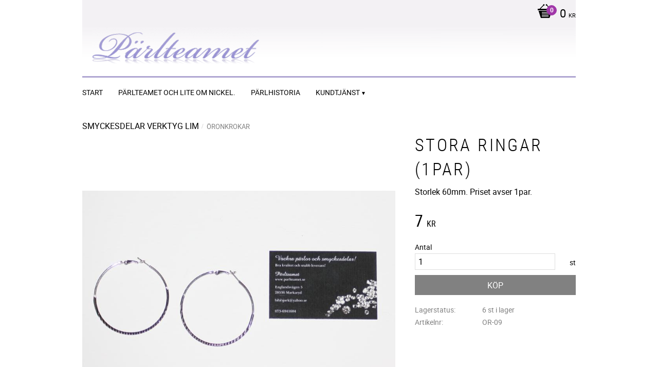

--- FILE ---
content_type: text/html; charset=UTF-8
request_url: https://www.parlteamet.se/product/stora-ringar-1par
body_size: 13373
content:
<!DOCTYPE html>
<html
     id="product-page"    class="no-js customer-accounts-enabled pricelist-1 incl-vat product-page product-1795  has-sidebar category-61 root-category-47 theme-color-scheme-1 theme-background-pattern-0"
    lang="sv"
    dir="ltr"
    data-country="SE"
    data-currency="SEK"
>

    <head>
        <meta charset="UTF-8" />
        <title>Stora ringar (1par)</title>
                    <meta name="description" content="Storlek 60mm. Priset avser 1par." />
                <meta name="viewport" content="width=device-width, initial-scale=1" />
        
                
                                    <link rel="canonical" href="https://www.parlteamet.se/product/stora-ringar-1par" />
        
                        
        
                    <script type="application/ld+json">
                [{"@id":"https:\/\/www.parlteamet.se\/product\/stora-ringar-1par","@context":"http:\/\/schema.org\/","name":"Stora ringar (1par)","description":"Storlek 60mm. Priset avser 1par.","image":["https:\/\/cdn.starwebserver.se\/shops\/parlteamet2\/files\/or-9.jpg"],"@type":"Product","sku":"OR-09","offers":{"@type":"Offer","price":"7","priceCurrency":"SEK","availability":"http:\/\/schema.org\/InStock","url":"https:\/\/www.parlteamet.se\/product\/stora-ringar-1par","itemCondition":"http:\/\/schema.org\/NewCondition"}}]            </script>
        
                        
                <link rel="stylesheet" href="https://cdn.starwebserver.se/61980/css/shop/shop.combined.min.css" />
                                                        
                            <link rel="stylesheet" href="https://cdn.starwebserver.se/61980/themes/milton/css/theme-plugins.combined.min.css" />
                    <link rel="stylesheet" href="https://cdn.starwebserver.se/61980/themes/milton/css/theme.min.css" />
        
                    <link rel="stylesheet" href="https://cdn.starwebserver.se/shops/parlteamet2/themes/milton/css/shop-custom.min.css?_=1691585258" />
        
                <link href="https://fonts.googleapis.com/icon?family=Material+Icons" rel="stylesheet">

                <script>
            var docElement = document.documentElement;
            docElement.className = docElement.className.replace('no-js', 'js');
            eval(decodeURIComponent(Array.prototype.map.call(atob('dmFyIGQ9J3d3dy5wYXJsdGVhbWV0LnNlJzt2YXIgZT0nd3d3LnBhcmx0ZWFtZXQuc2UnO2lmKHdpbmRvdy5sb2NhdGlvbi5ob3N0bmFtZSAhPSBkICYmIHdpbmRvdy5sb2NhdGlvbi5ob3N0bmFtZSAhPSBlKXt3aW5kb3cubG9jYXRpb249J2h0dHA6Ly8nK2Q7fQ=='), function(c) {
                    return '%' + ('00' + c.charCodeAt(0).toString(16)).slice(-2)
                }).join('')));        </script>

                                            <meta property="og:site_name" content="Bibbis pearls  arts" />
                                                <meta property="og:type" content="product" />
                                                <meta property="og:locale" content="sv_SE" />
                                                <meta property="og:title" content="Stora ringar (1par)" />
                                                <meta property="og:url" content="https://www.parlteamet.se/product/stora-ringar-1par" />
                                                <meta property="og:description" content="Storlek 60mm. Priset avser 1par." />
                                                <meta property="og:image" content="https://cdn.starwebserver.se/shops/parlteamet2/files/cache/or-9_grande.jpg?_=1481566943" />
                            <meta name="sws:no-image-url" content="https://cdn.starwebserver.se/img/no-image.png" />

        
        
                  <script>
              (function(i,s,o,g,r,a,m){i['GoogleAnalyticsObject']=r;i[r]=i[r]||function(){
                  (i[r].q=i[r].q||[]).push(arguments)},i[r].l=1*new Date();a=s.createElement(o),
                  m=s.getElementsByTagName(o)[0];a.async=1;a.src=g;m.parentNode.insertBefore(a,m)
              })(window,document,'script','https://www.google-analytics.com/analytics.js','ga');
              ga('create', 'UA-39770798-1',
                                    'auto');
              ga('set', 'anonymizeIp', true);
              ga('send', 'pageview');
          </script>
        
        <script>
            var ecommerceContainerIdToProducts = {};

                      
            
            // use Object.assign to cast empty array to object
            ecommerceContainerIdToProducts = Object.assign({}, []);
                </script>

        
            </head>
    <body>
    
    
        
                                <div id="page-container">

    <header id="site-header">
        <div class="wrapper">
            <div class="content">

                <div class="main-content">
                    <div class="region first-region has-cart-block" data-region="headerTop" >    <div class="block cart-block block-25">
                <div class="cart-wrap empty-cart">

            <a class="header cart-header" href="/checkout" aria-label="Kundvagn">
                <span class="cart-title">Kundvagn</span>
                <span class="cart-item-count quantity">
                    <span class="cart-items-count-label visually-hidden">Antal produkter: </span>
                    <span class="number">0</span>
                    <span class="unit">st</span>
                </span>
                <span class="cart-sum-label">Totalt</span>
                <span class="price zero"><span class="amount">0</span><span class="currency"> kr</span></span>
                <span class="cart-icon" data-item-count="0" aria-hidden="true"></span>
            </a>

            <div class="cart-content">
                <span class="empty-cart-message">Kundvagnen är tom.</span>

                <ul class="items shopping-cart">

                    <li class="cart-subtotal shopping-cart-subtotal">
                        <span class="caption">Totalt</span>
                        <span class="price zero"><span class="amount">0</span><span class="currency"> kr</span></span>
                    </li>
                </ul>
                <p class="footer cart-footer">
                    <a href="#" class="cart-content-close">Stäng</a>
                    <a href="/checkout" class="checkout-link">Till kassan</a>
                </p>

            </div><!-- /.cart-content -->
        </div><!-- /.cart-wrap -->
            </div> <!-- /.cart-block -->
    <script type="text/x-mustache" id="cartTmpl">
        <div class="cart-wrap{{#hasItems}} cart-has-items{{/hasItems}}{{^hasItems}} empty-cart{{/hasItems}}">

            <a class="header cart-header" href="/checkout" aria-label="Kundvagn">
                <span class="cart-title">Kundvagn</span>
                <span class="cart-item-count quantity">
                    <span class="cart-items-count-label visually-hidden">Antal produkter: </span>
                    <span class="number">{{itemCount}}</span>
                    <span class="unit">st</span>
                </span>
                <span class="cart-sum-label">Totalt</span>
                {{{totalPriceSumHtml}}}
                <span class="cart-icon" data-item-count="{{itemCount}}" aria-hidden="true"></span>
            </a>

            <div class="cart-content">
                {{^items}}
                <span class="empty-cart-message">Kundvagnen är tom.</span>
                                    {{#dbCart}}
                    {{^isSaved}}
                    <span class="db-cart-message"><a href="/customer?redirect=%2Fproduct%2Fstora-ringar-1par" rel="nofollow">Logga in</a> för att hämta en sparad kundvagn.</span>
                    {{/isSaved}}
                    {{/dbCart}}
                                {{/items}}
                {{#hasItems}}
                {{#dbCart}}
                {{#isSaved}}
                <span class="db-cart-message">Din kundvagn är sparad.</span>
                {{/isSaved}}
                                    {{^isSaved}}
                    <span class="db-cart-message"><a href="/customer?redirect=%2Fproduct%2Fstora-ringar-1par" rel="nofollow">Logga in</a> för att spara din kundvagn.</span>
                    {{/isSaved}}
                                {{/dbCart}}
                {{/hasItems}}

                <ul class="items shopping-cart">
                    {{#items}}
                    <li class="cart-item shopping-cart-item" data-id-hash="{{idHash}}">
                        {{#productUrl}}<a href="{{productUrl}}">{{/productUrl}}
                            <h3 role="presentation" title="{{fullName}}">{{name}}</h3>
                            <h4 role="presentation">{{#hasVariants}}<span class="variant">{{concatAttributeValues}}</span>{{/hasVariants}}{{#stockStatusText}}<span class="stock-status">{{stockStatusText}}</span>{{/stockStatusText}}{{#displaySku}}<span class="sku" data-title="Artikelnr:">{{sku}}</span>{{/displaySku}}</h4>

                                                        {{#isBundle}}
                            <div class="bundled-product-items">
                                {{#bundledProducts}}
                                <div class="bundled-product-item">
                                    <span class="quantity"><span class="number">{{quantity}}</span><span class="unit"><abbr title="{{unitName}}">{{unitSymbol}}</abbr></span></span>
                                    <span class="title">{{name}}</span>{{#hasVariants}}<span class="variant">{{concatAttributeValues}}</span>{{/hasVariants}}<span class="sku" data-title="Artikelnr:">{{sku}}</span>
                                </div>
                                {{/bundledProducts}}
                            </div>
                            {{/isBundle}}

                            {{#productUrl}}</a>{{/productUrl}}
                        <p class="info cart-item-info">
                            <span class="quantity"><span class="number">{{quantity}}</span><span class="unit"><abbr title="{{unitName}}">{{unitSymbol}}</abbr></span></span>
                            {{{totalPriceHtml}}}
                        </p>
                        <button type="button" title="Ta bort" class="remove-item-action"><span>&times;</span></button>
                    </li>
                    {{/items}}

                    <li class="cart-subtotal shopping-cart-subtotal">
                        <span class="caption">Totalt</span>
                        {{{totalPriceSumHtml}}}
                    </li>
                </ul>
                <p class="footer cart-footer">
                    <a href="#" class="cart-content-close">Stäng</a>
                    <a href="/checkout" class="checkout-link">Till kassan</a>
                </p>

            </div><!-- /.cart-content -->
        </div><!-- /.cart-wrap -->
        </script>
</div>
                    <a href="https://www.parlteamet.se" id="home"><img id="shop-logo" src="https://cdn.starwebserver.se/shops/parlteamet2/files/logo.png?_=1462356608" alt="Bibbis pearls  arts" width="960" height="91" /></a>
                    <div class="region last-region has-menu-block" data-region="header" >
<nav class="block menu-block block-26 custom custom-menu-block" aria-label="Meny">

    
    <ul class="menu menu-level-1" role="menubar">
                                <li class="menu-item menu-item-73 menu-level-1-item "
                            data-id="73"
                            data-level="1"
                            role="none"
                        >
                            <a href="/"  title="START"
                                class="menu-title menu-title-73 menu-level-1-title "
                                data-level="1"
                                role="menuitem"
                                
                            >START</a>
            
            
                        </li>
                        <li class="menu-item menu-item-74 menu-level-1-item "
                            data-id="74"
                            data-level="1"
                            role="none"
                        >
                            <a href="/page/om-foretaget"  title="Pärlteamet och lite om nickel."
                                class="menu-title menu-title-74 menu-level-1-title "
                                data-level="1"
                                role="menuitem"
                                
                            >Pärlteamet och lite om nickel.</a>
            
            
                        </li>
                        <li class="menu-item menu-item-75 menu-level-1-item "
                            data-id="75"
                            data-level="1"
                            role="none"
                        >
                            <a href="/page/parlhistoria"  title="Pärlhistoria"
                                class="menu-title menu-title-75 menu-level-1-title "
                                data-level="1"
                                role="menuitem"
                                
                            >Pärlhistoria</a>
            
            
                        </li>
                        <li class="menu-item menu-item-78 menu-level-1-item has-children menu-item-has-children"
                            data-id="78"
                            data-level="1"
                            role="none"
                        >
                            <a href="/customer-service"  title="Kundtjänst"
                                class="menu-title menu-title-78 menu-level-1-title has-children menu-title-has-children"
                                data-level="1"
                                role="menuitem"
                                aria-haspopup="true" aria-expanded="false"
                            >Kundtjänst</a>
            
                                <span class="toggle-static-child-menu toggle-child-menu" role="button" tabindex="0" aria-label="Visa underkategorier" aria-expanded="false" aria-controls="submenu-78"></span>
            
                                <ul class="menu menu-level-2" data-level="2" role="menu" aria-label="Underkategorier">
                                                <li class="menu-item menu-item-79 menu-level-2-item "
                                                    data-id="79"
                                                    data-level="2"
                                                    role="none"
                                                >
                                                    <a href="/page/oppettider"  title="Öppettider"
                                                        class="menu-title menu-title-79 menu-level-2-title "
                                                        data-level="2"
                                                        role="menuitem"
                                                        
                                                    >Öppettider</a>
                                    
                                    
                                                </li>
                                                <li class="menu-item menu-item-80 menu-level-2-item "
                                                    data-id="80"
                                                    data-level="2"
                                                    role="none"
                                                >
                                                    <a href="/customer"  title="Mina sidor"
                                                        class="menu-title menu-title-80 menu-level-2-title "
                                                        data-level="2"
                                                        role="menuitem"
                                                        
                                                    >Mina sidor</a>
                                    
                                    
                                                </li>
                                                <li class="menu-item menu-item-81 menu-level-2-item "
                                                    data-id="81"
                                                    data-level="2"
                                                    role="none"
                                                >
                                                    <a href="/page/hur-handlar"  title="Hur handlar jag"
                                                        class="menu-title menu-title-81 menu-level-2-title "
                                                        data-level="2"
                                                        role="menuitem"
                                                        
                                                    >Hur handlar jag</a>
                                    
                                    
                                                </li>
                                </ul>
            
                        </li>
            </ul>
</nav>

        <script type="text/x-mustache" id="nodesPartialTmpl">
    {{#nodes}}
        {{^hidden}}
            <li class="menu-item menu-item-{{nodeId}} menu-level-{{nodeLevel}}-item {{cssClasses}}{{#dynamicNode}} dynamic-menu-item{{/dynamicNode}}{{#hasChildren}} menu-item-has-children{{/hasChildren}}"
                data-id="{{nodeId}}"
                data-level="{{nodeLevel}}"
                role="none"
            >
                <a href="{{permalink}}" {{#newWindow}}target="_blank" rel="noopener"{{/newWindow}} title="{{value}}"
                    class="menu-title menu-title-{{nodeId}} menu-level-{{nodeLevel}}-title {{cssClasses}}{{#dynamicNode}} dynamic-menu-title{{/dynamicNode}}{{#hasChildren}} menu-title-has-children{{/hasChildren}}"
                    data-level="{{nodeLevel}}"
                    role="menuitem"
                    {{#hasChildren}}aria-haspopup="true" aria-expanded="false"{{/hasChildren}}
                >{{value}}</a>

                {{#hasChildren}}
                    <span class="{{#dynamicNode}}toggle-dynamic-child-menu{{/dynamicNode}}{{^dynamicNode}}toggle-static-child-menu{{/dynamicNode}} toggle-child-menu" role="button" tabindex="0" aria-label="Visa underkategorier" aria-expanded="false" aria-controls="submenu-{{nodeId}}"></span>

                    <ul class="menu menu-level-{{childNodeLevel}}" data-level="{{childNodeLevel}}" role="menu" aria-label="Underkategorier">
                        {{>nodesPartial}}
                    </ul>
                {{/hasChildren}}

            </li>
        {{/hidden}}
    {{/nodes}}
</script>
    <script type="text/x-mustache" id="menuTreeTmpl">
            {{>nodesPartial}}
        </script>
</div>
                </div>
                <a href="#menu" id="menu"></a>

            </div><!-- .content -->
        </div><!-- .wrapper -->
    </header><!-- #site-header -->

    <div id="content" class="site-content">

        <main id="main-content" >

            <article class="region has-product-block" data-region="0" >
    
    <div aria-live="polite" aria-atomic="true" class="visually-hidden favorite-status-announcer"></div>
    <div id="product-page-main-container" class="block product-block block-14">

        <script type="text/x-mustache" id="categoryBreadcrumbPartialTmpl">
            {{#nodes}}
                {{#isOpen}}
                    {{#openPage}}
                        <a href="{{shopUrl}}" class="breadcrumb"><span>{{name}}</span></a>
                    {{/openPage}}
                    {{^openPage}}
                        <span  class="breadcrumb">{{name}}</span>
                    {{/openPage}}
                    {{>categoryBreadcrumbPartial}}
                {{/isOpen}}
                {{^isOpen}}
                    {{#selected}}
                        {{#openPage}}
                            <a href="{{shopUrl}}" class="breadcrumb current-breadcrumb"><span>{{name}}</span></a>
                        {{/openPage}}
                        {{^openPage}}
                            <span class="breadcrumb">{{name}}</span>
                        {{/openPage}}
                    {{/selected}}
                {{/isOpen}}
            {{/nodes}}
        </script>

        <div class="breadcrumbs">
                                                    <span  class="breadcrumb">SMYCKESDELAR VERKTYG LIM</span>
                                                                    <a href="/category/oronkrokar" class="breadcrumb current-breadcrumb"><span>Öronkrokar</span></a>
                                                                                        </div>

    <script type="text/x-mustache" id="rootCategoriesBreadcrumbTmpl">
            {{#showBreadcrumbs}}
                {{#categories}}
                    {{>categoryBreadcrumbPartial}}
                {{/categories}}
            {{/showBreadcrumbs}}
        </script>

    <header class="product-header">
        <h1 class="product-name">Stora ringar (1par)</h1>
        <div class="short description product-short-description"><p>Storlek 60mm. Priset avser 1par.</p></div>
    </header>

    <div class="dynamic-product-info has-volume-pricing">
                    <div class="product-media stock-status-1"
                data-stock-status-title="6 st i lager"
            >
                <figure>
                    <div class="figure-content">
                            <a class="featured img-wrap product-media-item" href="https://cdn.starwebserver.se/shops/parlteamet2/files/cache/or-9_grande.jpg?_=1481566943" target="_blank" rel="noopener">
                            
                                <img src="https://cdn.starwebserver.se/shops/parlteamet2/files/cache/or-9_medium.jpg?_=1481566943" width="800" height="533" id="media-0" data-large-size="https://cdn.starwebserver.se/shops/parlteamet2/files/cache/or-9_grande.jpg?_=1481566943" data-large-size-width="1500" data-large-size-height="1000" data-cloudzoom="disableZoom: true"  alt="Stora ringar (1par)" />
                                
                            </a>

                    </div>
                </figure>


            </div><!-- /.product-media -->


            <aside class="product-offer buyable" role="region" aria-label="Produkterbjudande">

                    <div class="product-price">
                            <span class="price"><span class="amount">7</span><span class="currency"> kr</span></span>
                            <span class="unit">/ <abbr title="Styck">st</abbr></span>
                    </div>


                
                <form class="add-to-cart-form product-list-container" novalidate data-ga-ecommerce-list-id="pdp">
                                                                                    <input type="hidden" name="sku" value="OR-09" />
                    
                    <div class="add-to-cart-wrap has-unit">
                                <div class="field-wrap number-type quantity-field">
                                    <label for="quantity-field" class="caption"><span>Antal</span></label>
                                    <div class="control">
                                        <input name="quantity" type="number" id="quantity-field" value="1" min="1" max="1000000" step="1" class="number" />
                                                                                                                            <label for="quantity-field" class="unit"><abbr title="Styck">st</abbr></label>
                                                                            </div>
                                </div>

                                <button type="submit" class="product-add-to-cart-action"><span>Köp</span></button>
                                            </div><!-- /.add-to-cart-wrap -->

                    <div class="product-status" hidden aria-hidden="true">
                        <p class="status-message" data-message="Nu finns produkten i &lt;a href=&quot;/checkout&quot;&gt;kundvagnen&lt;/a&gt;."></p>
                        <p class="view-cart">
                            <a class="product-status-checkout-link" href="/checkout">
                                <b>Till kassan</b>
                                <span class="cart-item-count">1</span>
                            </a>
                        </p>
                    </div>


                                                        </form>

                                <dl class="product-details">
                        <dt class="product-stock-status product-stock-status product-stock-status-1">Lagerstatus</dt>
                        <dd class="product-stock-status product-stock-status-1"><span>6 st i lager</span></dd>
                    <dt class="product-sku">Artikelnr</dt><dd class="product-sku">OR-09</dd>
                                        
                                        
                    
                                    </dl><!-- /product-details -->


                                

                                
                
                                                            </aside><!-- /.product-offer -->

            
            
                    </div> <!-- /.dynamic-product-info -->

        <script type="text/x-mustache" id="dynamicProductInfoTmpl">
            <div class="product-media{{^hidePrice}}{{#stockStatusId}} stock-status-{{stockStatusId}}{{/stockStatusId}}{{#savePercentOnDiscountedPrice}} save-percent{{/savePercentOnDiscountedPrice}}{{/hidePrice}}{{#hasLabels}} has-product-label{{/hasLabels}}"{{^hidePrice}}{{#savePercentOnDiscountedPrice}}
                data-save-percent-title="Kampanj!"{{/savePercentOnDiscountedPrice}}{{/hidePrice}}
                {{#stockStatusText}}data-stock-status-title="{{stockStatusText}}"{{/stockStatusText}}
            >
                <figure{{#featuredImage.default}} class="no-image"{{/featuredImage.default}}>
                    {{#campaign}}
                        <div
                            class="campaign-label campaign-label-product-page"
                            style="background-color: #{{campaign.label.color}}; color: {{campaign.label.textColor}}">
                            {{campaign.label.text}}
                        </div>
                    {{/campaign}}
                    <div class="figure-content">
                        {{#featuredImage}}
                            {{#largeUrl}}<a class="featured img-wrap product-media-item" href="{{largeUrl}}" target="_blank" rel="noopener">{{/largeUrl}}
                            {{#featuredImage.default}}<div class="img-wrap">{{/featuredImage.default}}
                                <img src="{{url}}" width="{{width}}" height="{{height}}" id="media-0" {{#largeUrl}}data-large-size="{{largeUrl}}" data-large-size-width="{{largeWidth}}" data-large-size-height="{{largeHeight}}"{{/largeUrl}} {{#disableAutoZoom}}data-cloudzoom="disableZoom: true" {{/disableAutoZoom}} alt="{{alt}}" />
                                {{#featuredImage.default}}</div>{{/featuredImage.default}}
                            {{#largeUrl}}</a>{{/largeUrl}}
                        {{/featuredImage}}

                        {{#secondaryImages}}
                            <a href="{{largeUrl}}" class="img-wrap product-media-item" target="_blank" rel="noopener">
                                <img src="{{url}}" height="{{height}}" width="{{width}}" id="media-{{index}}" data-large-size="{{largeUrl}}" data-large-size-width="{{largeWidth}}" data-large-size-height="{{largeHeight}}" alt="{{alt}}" />
                            </a>
                        {{/secondaryImages}}
                    </div>
                </figure>

                {{^hidePrice}}
                    {{#savePercentOnDiscountedPrice}}
                        <div class="save-percent save-percent-info">
                            <span class="label">Spara</span>
                            <span class="percentage"><span class="value">{{savePercentOnDiscountedPrice}}</span> <span class="unit">%</span></span>
                        </div>
                    {{/savePercentOnDiscountedPrice}}
                {{/hidePrice}}

                {{#labels}}
                    <div class="product-label product-label-{{index}} product-label-id-{{labelId}} {{classes}}"  title="{{name}}" ><span>{{name}}</span></div>
                {{/labels}}
            </div><!-- /.product-media -->


            <aside class="product-offer{{#watchableForCustomer}} watchable{{/watchableForCustomer}}{{#buyable}} buyable{{/buyable}}{{^buyable}}{{^watchableForCustomer}} non-watchable-non-buyable{{/watchableForCustomer}}{{/buyable}}" role="region" aria-label="Produkterbjudande">
                {{#campaign}}
                    <div class="campaign-description-container campaign-label-corner-container">
                        <span
                            class="campaign-label-corner"
                            style="border-top-color: #{{campaign.label.color}};"
                        >
                        </span>
                        <span class="campaign-description-text">
                            {{campaign.description}}
                        </span>
                    </div>
                {{/campaign}}

                                {{^hidePrice}}
                    <div class="product-price">
                                                {{^originalPrice}}
                            {{{sellingPriceHtml}}}
                            <span class="unit">/ <abbr title="Styck">st</abbr></span>
                        {{/originalPrice}}
                        {{#originalPrice}}
                            <div class="selling-price" tabindex="0" role="text">
                                <span class="visually-hidden">Nedsatt pris: </span>
                                {{{sellingPriceHtml}}}
                                <span class="unit">/ <abbr title="Styck">st</abbr></span>
                            </div>
                            <div class="original-price" tabindex="0" role="text">
                                <span class="visually-hidden">Ordinarie pris: </span>
                                {{{originalPriceHtml}}}
                                <span class="unit">/ <abbr title="Styck">st</abbr></span>
                            </div>
                        {{/originalPrice}}
                    </div>
                    {{#historyCheapestPrice}}
                        <div class="price-history">
                            <span class="price-history-text">Lägsta pris senaste 30 dagar:</span>
                            <span class="price-history-value">{{{historyCheapestPrice}}}</span>
                        </div>
                    {{/historyCheapestPrice}}

                                        {{#volumePricing}}
                        {{#hasValidVolumePricesForCustomer}}
                            <div class="volume-pricing has-visible-volume-pricing-content">
                                <div class="volume-pricing-header">
                                    <span class="volume-pricing-header-title">{{{headerTitle}}}</span>
                                    <span class="toggle-volume-pricing-content"></span>
                                </div>
                                <div class="volume-pricing-content">
                                    {{#rows}}
                                        <div class="volume-pricing-row">
                                            <span class="volume">
                                                <span class="amount">{{volumeAmount}}</span>
                                                {{#unit}}<span class="unit"><abbr title="{{name}}">{{symbol}}</abbr></span>{{/unit}}
                                            </span>
                                            {{{volumePriceHtml}}}
                                            {{#unit}}<span class="divider">/</span><span class="unit"><abbr title="{{name}}">{{symbol}}</abbr></span>{{/unit}}
                                            {{#percentAmount}}
                                                <span class="percent">
                                                    <span class="amount">{{percentAmount}}</span><span class="unit">%</span>
                                                </span>
                                            {{/percentAmount}}
                                        </div>
                                    {{/rows}}
                                </div>
                            </div>
                        {{/hasValidVolumePricesForCustomer}}
                    {{/volumePricing}}
                {{/hidePrice}}

                
                <form class="add-to-cart-form product-list-container" novalidate data-ga-ecommerce-list-id="pdp">
                                                                                    <input type="hidden" name="sku" value="{{sku}}" />
                                                                        {{#isBundle}}
                            <div class="bundled-products">
                                {{#bundledProducts}}
                                    <div class="bundled-product" data-bundled-product-id="{{bundledProductId}}">
                                        <div class="bundled-product-image">
                                            {{#image}}
                                                {{#largeUrl}}
                                                    <a class="featured img-wrap product-media-item" href="{{largeUrl}}" target="_blank" rel="noopener">
                                                {{/largeUrl}}
                                                {{#default}}
                                                    <div class="img-wrap">
                                                {{/default}}
                                                <img src="{{url}}" width="{{width}}" height="{{height}}" id="media-bundled-{{bundledProductId}}-0" {{#largeUrl}}data-large-size="{{largeUrl}}" data-large-size-width="{{largeWidth}}" data-large-size-height="{{largeHeight}}"{{/largeUrl}} {{#disableAutoZoom}}data-cloudzoom="disableZoom: true" {{/disableAutoZoom}} alt="{{alt}}" />
                                                {{#default}}
                                                    </div>
                                                {{/default}}
                                                {{#largeUrl}}
                                                    </a>
                                                {{/largeUrl}}
                                            {{/image}}
                                        </div><!-- /.bundled-product-image -->
                                        <div class="bundled-product-options">
                                            <p class="bundled-product-title">
                                                {{^isHidden}}<a href="{{url}}">{{/isHidden}}
                                                    {{#hasVariants}}{{name}}{{/hasVariants}}
                                                    {{^hasVariants}}{{nameWithConcatAttributeValues}}{{/hasVariants}}
                                                {{^isHidden}}</a>{{/isHidden}}
                                            </p>
                                            <div class="bundled-product-fields" {{#hasVariants}}data-current-sku="{{sku}}"{{/hasVariants}}>
                                                {{#hasVariants}}
                                                    <input type="hidden" name="bundledProducts[{{bundledProductId}}][productId]" value="{{bundledProductId}}" />
                                                    {{#attributes}}
                                                        <div class="bundled-product-field field-wrap select-type attributes-{{id}} has-field-content">
                                                            <label for="attributes-{{id}}-select" class="caption"><span>{{name}}</span></label>
                                                            <div class="control">
                                                                <select name="bundledProducts[{{bundledProductId}}][attributes][{{id}}]" id="attributes-{{id}}-select" class="bundled-product-attribute-value-select{{#invalidSelection}} invalid-selection{{/invalidSelection}}" data-attribute-id="{{id}}">
                                                                    {{#values}}
                                                                    <option value="{{id}}"{{#selected}} selected{{/selected}}{{^active}} disabled{{/active}}>{{name}}{{^active}} (Ej tillgänglig){{/active}}</option>
                                                                    {{/values}}
                                                                </select>
                                                                {{#showInvalidSelectionMessage}}
                                                                <label class="error" for="attributes-{{id}}-select">Varianten är inte tillgänglig, prova ett annat alternativ.</label>
                                                                {{/showInvalidSelectionMessage}}
                                                            </div>
                                                        </div>
                                                    {{/attributes}}
                                                {{/hasVariants}}
                                                <div class="bundled-product-field">
                                                    <div class="bundled-product-field-fixed-quantity">{{quantity}} {{unitSymbol}}</div>
                                                </div>

                                                                                            </div><!-- /.bundled-product-fields -->
                                        </div><!-- /.bundled-product-options -->
                                    </div><!-- /.bundled-product -->
                                {{/bundledProducts}}
                            </div><!-- /.bundled-products -->
                        {{/isBundle}}
                    
                    <div class="add-to-cart-wrap has-unit">
                        {{^hidePrice}}
                            {{#buyable}}
                                <div class="field-wrap number-type quantity-field">
                                    <label for="quantity-field" class="caption"><span>Antal</span></label>
                                    <div class="control">
                                        <input name="quantity" type="number" id="quantity-field" value="1" min="1" max="1000000" step="1" class="number" />
                                                                                                                            <label for="quantity-field" class="unit"><abbr title="Styck">st</abbr></label>
                                                                            </div>
                                </div>

                                <button type="submit" class="product-add-to-cart-action"{{#invalidVariant}} disabled{{/invalidVariant}}><span>Köp</span></button>
                            {{/buyable}}
                        {{/hidePrice}}
                        {{#hidePrice}}
                            <p><a class="button" href="/customer?redirect=%2Fproduct%2Fstora-ringar-1par" rel="nofollow"><span>Logga in för priser</span></a></p>
                        {{/hidePrice}}
                                            </div><!-- /.add-to-cart-wrap -->

                    <div class="product-status" hidden aria-hidden="true">
                        <p class="status-message" data-message="Nu finns produkten i &lt;a href=&quot;/checkout&quot;&gt;kundvagnen&lt;/a&gt;."></p>
                        <p class="view-cart">
                            <a class="product-status-checkout-link" href="/checkout">
                                <b>Till kassan</b>
                                <span class="cart-item-count">1</span>
                            </a>
                        </p>
                    </div>

                                        {{#customerCanShop}}
                        {{#watchable}}
                            {{#isWatching}}
                                <button type="button" disabled>Bevakar</button>
                            {{/isWatching}}
                            {{^isWatching}}
                                <button
                                    type="button"
                                    data-variant-id="{{variantId}}"
                                    data-variant-name="{{variantName}}"
                                    data-bundle-watch-config="{{bundleWatchConfig}}"
                                    data-permalink="stora-ringar-1par"
                                    data-name="Stora ringar (1par)"
                                    data-email=""
                                    data-text-signed-up="Bevakad"
                                    class="in-stock-notify"
                                    >Bevaka</button>
                            {{/isWatching}}
                        {{/watchable}}
                    {{/customerCanShop}}

                                                        </form>

                                <dl class="product-details">
                    {{#stockStatusValue}}
                        <dt class="product-stock-status {{stockStatusCssClass}}">{{stockStatusLabel}}</dt>
                        <dd class="{{stockStatusCssClass}}"><span>{{stockStatusValue}}</span></dd>
                    {{/stockStatusValue}}
                    <dt class="product-sku">Artikelnr</dt><dd class="product-sku">{{sku}}</dd>
                    {{#mpn}}
                        <dt class="product-mpn">Tillv. artikelnr</dt><dd class="product-mpn">{{mpn}}</dd>
                    {{/mpn}}
                                        
                                        
                    
                                    </dl><!-- /product-details -->

                {{#hasAdditionalStockLocations}}
                <div class="product-stock-locations-wrap">
                    <h4>Lagerställen</h4>
                    <div class="product-stock-locations">
                        {{#additionalStockLocations}}
                        <div class="product-stock-location{{#stockStatusId}} status-id-{{stockStatusId}}{{/stockStatusId}}{{#stockStatusIdCode}} status-id-code-{{stockStatusIdCode}}{{/stockStatusIdCode}}{{#isEcommerceStockLocation}} ecommerce-stock-location{{/isEcommerceStockLocation}}">
                            <span class="product-stock-location-name">{{stockLocationName}}</span>
                            <span class="product-stock-location-status{{#stockStatusId}} product-stock-location-status-{{stockStatusId}}{{/stockStatusId}}">
                                <span class="product-stock-location-status-text">{{stockStatusText}}</span>
                            </span>
                        </div>
                        {{/additionalStockLocations}}
                    </div>
                    {{#includeStockLocationsExpandButton}}
                        <a href="#" class="expand-product-stock-locations-button">
                          <span class="more">Visa alla lagerställen</span>
                          <span class="less">Visa färre lagerställen</span>
                        </a>
                    {{/includeStockLocationsExpandButton}}
                </div>
                {{/hasAdditionalStockLocations}}

                                

                                
                
                                                            </aside><!-- /.product-offer -->

            
            
            </script>

       
    <div id="in-stock-notify-wrap" class="hide">
        <div class="in-stock-notify-modal">
            <h3 id="modal-title" role="heading" aria-level="2"></h3>
            <p class="in-stock-notify-info">Lägg till en bevakning så meddelar vi dig så snart varan är i lager igen.</p>
            <p class="in-stock-notify-message hide" aria-live="polite" role="status">
                <b>Produkten är nu bevakad</b><br />
                Vi meddelar dig så snart varan är i lager igen.            </p>
            <div class="field-wrap email-type">
                <label for="in-stock-notify-email-field" class="caption"><span>E-postadress</span></label>
                <div class="control">
                    <input
                            type="email"
                            name="email"
                            value=""
                            id="in-stock-notify-email-field"
                            placeholder="E-postadress"
                    >
                </div>
            </div>
            <button type="button" title="Lägg till bevakning" class="add-to-in-stock-notify-button">Lägg till bevakning</button>
                            <p class="user-info-legal-notice">Dina personuppgifter behandlas i enlighet med vår <a href="/page/policy-och-cookies">integritetspolicy</a>.</p>
                    </div>
    </div>

    <section class="product-overview" role="region">

        <header class="product-overview-header">
            <h2 class="product-name">Stora ringar (1par)</h2>
            <div class="short description product-short-description">
                Storlek 60mm. Priset avser 1par.            </div>
        </header>

        <div class="long description product-long-description">
            <p>Stora ringar du kan sätta pärlor i.</p>
<p>Gärna med stora hål.</p>        </div>

                        
                
                
    </section><!-- /.details -->

</article>


        </main><!-- #main-content -->

        
            <div id="content-sidebar" class="sidebar region has-search-block has-category-tree-block has-vat-selector-block" role="complementary" data-region="sidebar" >

                <div class="block search-block block-27">
    <h3>Sök</h3>
    <div class="content">
        <form action="/search" method="get">
            <div class="field-wrap search-type required">
                <label for="search-field-block-27" class="caption"><span>Sök produkter & kategorier</span></label>
                <div class="control">
                    <input type="search" name="q" id="search-field-block-27" class="autocomplete" value="" placeholder="Sök" data-text-header="Produkter" data-text-link="Visa alla" aria-label="Sök produkter &amp; kategorier" />
                </div>
            </div>
            <button type="submit" aria-label="Sök"><span aria-hidden="true">Sök</span></button>
        </form>
    </div>
</div>
<nav class="block category-tree-block block-28 category-menu-block menu-block category" aria-label="Kategoriträd">

            <h2>Produkter</h2>
    
    <ul class="menu menu-level-1 category-menu" role="menubar">
                    <li class="menu-item menu-item-449 menu-level-1-item no-children"
                    data-level="1" role="none"
                >
                    <a href="/category/vintage"
                        data-id="449"
                        data-level="1"
                        class="menu-title menu-title-449 category-node menu-level-1-title no-children open-page"
                        title="VINTAGE välvårdade lite äldre smycken!"
                        role="menuitem"
                        
                    >VINTAGE välvårdade lite äldre smycken!</a>
        
                    
        
                    
                </li>
                <li class="menu-item menu-item-455 menu-level-1-item has-children menu-item-has-children"
                    data-level="1" role="none"
                >
                    <a href="/category/julklappar"
                        data-id="455"
                        data-level="1"
                        class="menu-title menu-title-455 category-node menu-level-1-title has-children menu-title-has-children open-page"
                        title="SMYCKEN MED DESIGN AV PÄRLTEAMET!"
                        role="menuitem"
                        aria-haspopup="true" aria-expanded="false"
                    >SMYCKEN MED DESIGN AV PÄRLTEAMET!</a>
        
                    <span class="toggle-static-child-menu toggle-child-menu" role="button" tabindex="0" aria-label="Visa underkategorier"></span>
        
                    <span class="toggle-static-child-menu toggle-child-menu" role="button" tabindex="0" aria-label="Visa underkategorier" aria-expanded="false"></span>
                </li>
                <li class="menu-item menu-item-464 menu-level-1-item no-children"
                    data-level="1" role="none"
                >
                    <a href="/category/aterbruk"
                        data-id="464"
                        data-level="1"
                        class="menu-title menu-title-464 category-node menu-level-1-title no-children open-page"
                        title="ÅTERBRUK MED DESIGN AV PÄRLTEAMET!"
                        role="menuitem"
                        
                    >ÅTERBRUK MED DESIGN AV PÄRLTEAMET!</a>
        
                    
        
                    
                </li>
                <li class="menu-item menu-item-414 menu-level-1-item no-children"
                    data-level="1" role="none"
                >
                    <a href="/category/acryl"
                        data-id="414"
                        data-level="1"
                        class="menu-title menu-title-414 category-node menu-level-1-title no-children open-page"
                        title="ACRYL"
                        role="menuitem"
                        
                    >ACRYL</a>
        
                    
        
                    
                </li>
                <li class="menu-item menu-item-276 menu-level-1-item no-children"
                    data-level="1" role="none"
                >
                    <a href="/category/aluminium"
                        data-id="276"
                        data-level="1"
                        class="menu-title menu-title-276 category-node menu-level-1-title no-children open-page"
                        title="ALUMINIUM"
                        role="menuitem"
                        
                    >ALUMINIUM</a>
        
                    
        
                    
                </li>
                <li class="menu-item menu-item-458 menu-level-1-item no-children"
                    data-level="1" role="none"
                >
                    <a href="/category/armband-4"
                        data-id="458"
                        data-level="1"
                        class="menu-title menu-title-458 category-node menu-level-1-title no-children open-page"
                        title="ARMBAND"
                        role="menuitem"
                        
                    >ARMBAND</a>
        
                    
        
                    
                </li>
                <li class="menu-item menu-item-348 menu-level-1-item has-children menu-item-has-children"
                    data-level="1" role="none"
                >
                    <a href="/category/armband"
                        data-id="348"
                        data-level="1"
                        class="menu-title menu-title-348 category-node menu-level-1-title has-children menu-title-has-children open-page"
                        title="BAND och VAJER"
                        role="menuitem"
                        aria-haspopup="true" aria-expanded="false"
                    >BAND och VAJER</a>
        
                    <span class="toggle-static-child-menu toggle-child-menu" role="button" tabindex="0" aria-label="Visa underkategorier"></span>
        
                    <span class="toggle-static-child-menu toggle-child-menu" role="button" tabindex="0" aria-label="Visa underkategorier" aria-expanded="false"></span>
                </li>
                <li class="menu-item menu-item-259 menu-level-1-item no-children"
                    data-level="1" role="none"
                >
                    <a href="/category/barnparlor"
                        data-id="259"
                        data-level="1"
                        class="menu-title menu-title-259 category-node menu-level-1-title no-children open-page"
                        title="BARNPÄRLOR"
                        role="menuitem"
                        
                    >BARNPÄRLOR</a>
        
                    
        
                    
                </li>
                <li class="menu-item menu-item-463 menu-level-1-item no-children"
                    data-level="1" role="none"
                >
                    <a href="/category/smycken-som-passar-barn"
                        data-id="463"
                        data-level="1"
                        class="menu-title menu-title-463 category-node menu-level-1-title no-children open-page"
                        title="SMYCKEN SOM PASSAR BARN"
                        role="menuitem"
                        
                    >SMYCKEN SOM PASSAR BARN</a>
        
                    
        
                    
                </li>
                <li class="menu-item menu-item-73 menu-level-1-item no-children"
                    data-level="1" role="none"
                >
                    <a href="/category/berlocker"
                        data-id="73"
                        data-level="1"
                        class="menu-title menu-title-73 category-node menu-level-1-title no-children open-page"
                        title="BERLOCKER"
                        role="menuitem"
                        
                    >BERLOCKER</a>
        
                    
        
                    
                </li>
                <li class="menu-item menu-item-427 menu-level-1-item no-children"
                    data-level="1" role="none"
                >
                    <a href="/category/boxlas"
                        data-id="427"
                        data-level="1"
                        class="menu-title menu-title-427 category-node menu-level-1-title no-children open-page"
                        title="BOXLÅS"
                        role="menuitem"
                        
                    >BOXLÅS</a>
        
                    
        
                    
                </li>
                <li class="menu-item menu-item-148 menu-level-1-item no-children"
                    data-level="1" role="none"
                >
                    <a href="/category/budskapsringar-och-tags"
                        data-id="148"
                        data-level="1"
                        class="menu-title menu-title-148 category-node menu-level-1-title no-children open-page"
                        title="BUDSKAPSRINGAR OCH TAGS"
                        role="menuitem"
                        
                    >BUDSKAPSRINGAR OCH TAGS</a>
        
                    
        
                    
                </li>
                <li class="menu-item menu-item-366 menu-level-1-item no-children"
                    data-level="1" role="none"
                >
                    <a href="/category/bokstavsparlor"
                        data-id="366"
                        data-level="1"
                        class="menu-title menu-title-366 category-node menu-level-1-title no-children open-page"
                        title="BOKSTAVSPÄRLOR"
                        role="menuitem"
                        
                    >BOKSTAVSPÄRLOR</a>
        
                    
        
                    
                </li>
                <li class="menu-item menu-item-208 menu-level-1-item no-children"
                    data-level="1" role="none"
                >
                    <a href="/category/bronsfargat"
                        data-id="208"
                        data-level="1"
                        class="menu-title menu-title-208 category-node menu-level-1-title no-children open-page"
                        title="BRONSFÄRGAT"
                        role="menuitem"
                        
                    >BRONSFÄRGAT</a>
        
                    
        
                    
                </li>
                <li class="menu-item menu-item-456 menu-level-1-item no-children"
                    data-level="1" role="none"
                >
                    <a href="/category/barnsten"
                        data-id="456"
                        data-level="1"
                        class="menu-title menu-title-456 category-node menu-level-1-title no-children open-page"
                        title="BÄRNSTEN"
                        role="menuitem"
                        
                    >BÄRNSTEN</a>
        
                    
        
                    
                </li>
                <li class="menu-item menu-item-416 menu-level-1-item no-children"
                    data-level="1" role="none"
                >
                    <a href="/category/cabochoner"
                        data-id="416"
                        data-level="1"
                        class="menu-title menu-title-416 category-node menu-level-1-title no-children open-page"
                        title="CABOCHONER"
                        role="menuitem"
                        
                    >CABOCHONER</a>
        
                    
        
                    
                </li>
                <li class="menu-item menu-item-274 menu-level-1-item no-children"
                    data-level="1" role="none"
                >
                    <a href="/category/cloisonne"
                        data-id="274"
                        data-level="1"
                        class="menu-title menu-title-274 category-node menu-level-1-title no-children open-page"
                        title="CLOISONNE"
                        role="menuitem"
                        
                    >CLOISONNE</a>
        
                    
        
                    
                </li>
                <li class="menu-item menu-item-28 menu-level-1-item no-children"
                    data-level="1" role="none"
                >
                    <a href="/category/ccb"
                        data-id="28"
                        data-level="1"
                        class="menu-title menu-title-28 category-node menu-level-1-title no-children open-page"
                        title="CCB"
                        role="menuitem"
                        
                    >CCB</a>
        
                    
        
                    
                </li>
                <li class="menu-item menu-item-246 menu-level-1-item no-children"
                    data-level="1" role="none"
                >
                    <a href="/category/doskallar"
                        data-id="246"
                        data-level="1"
                        class="menu-title menu-title-246 category-node menu-level-1-title no-children open-page"
                        title="DÖSKALLAR"
                        role="menuitem"
                        
                    >DÖSKALLAR</a>
        
                    
        
                    
                </li>
                <li class="menu-item menu-item-339 menu-level-1-item no-children"
                    data-level="1" role="none"
                >
                    <a href="/category/emalj"
                        data-id="339"
                        data-level="1"
                        class="menu-title menu-title-339 category-node menu-level-1-title no-children open-page"
                        title="EMALJ"
                        role="menuitem"
                        
                    >EMALJ</a>
        
                    
        
                    
                </li>
                <li class="menu-item menu-item-269 menu-level-1-item no-children"
                    data-level="1" role="none"
                >
                    <a href="/category/earcuff"
                        data-id="269"
                        data-level="1"
                        class="menu-title menu-title-269 category-node menu-level-1-title no-children open-page"
                        title="EARCUFF"
                        role="menuitem"
                        
                    >EARCUFF</a>
        
                    
        
                    
                </li>
                <li class="menu-item menu-item-198 menu-level-1-item no-children"
                    data-level="1" role="none"
                >
                    <a href="/category/fimo-parlor"
                        data-id="198"
                        data-level="1"
                        class="menu-title menu-title-198 category-node menu-level-1-title no-children open-page"
                        title="FIMO PÄRLOR"
                        role="menuitem"
                        
                    >FIMO PÄRLOR</a>
        
                    
        
                    
                </li>
                <li class="menu-item menu-item-424 menu-level-1-item no-children"
                    data-level="1" role="none"
                >
                    <a href="/category/fjadrar-2"
                        data-id="424"
                        data-level="1"
                        class="menu-title menu-title-424 category-node menu-level-1-title no-children open-page"
                        title="FJÄDRAR"
                        role="menuitem"
                        
                    >FJÄDRAR</a>
        
                    
        
                    
                </li>
                <li class="menu-item menu-item-40 menu-level-1-item has-children menu-item-has-children menu-item-has-title-without-link"
                    data-level="1" role="none"
                >
                    <a 
                        data-id="40"
                        data-level="1"
                        class="menu-title menu-title-40 category-node menu-level-1-title has-children menu-title-has-children load-tree"
                        title="GLASPÄRLOR"
                        role="menuitem"
                        aria-haspopup="true" aria-expanded="false"
                    >GLASPÄRLOR</a>
        
                    <span class="toggle-static-child-menu toggle-child-menu" role="button" tabindex="0" aria-label="Visa underkategorier"></span>
        
                    <span class="toggle-static-child-menu toggle-child-menu" role="button" tabindex="0" aria-label="Visa underkategorier" aria-expanded="false"></span>
                </li>
                <li class="menu-item menu-item-391 menu-level-1-item no-children"
                    data-level="1" role="none"
                >
                    <a href="/category/guldfargat"
                        data-id="391"
                        data-level="1"
                        class="menu-title menu-title-391 category-node menu-level-1-title no-children open-page"
                        title="GULDFÄRGAT"
                        role="menuitem"
                        
                    >GULDFÄRGAT</a>
        
                    
        
                    
                </li>
                <li class="menu-item menu-item-383 menu-level-1-item no-children"
                    data-level="1" role="none"
                >
                    <a href="/category/halsband"
                        data-id="383"
                        data-level="1"
                        class="menu-title menu-title-383 category-node menu-level-1-title no-children open-page"
                        title="HALSBAND"
                        role="menuitem"
                        
                    >HALSBAND</a>
        
                    
        
                    
                </li>
                <li class="menu-item menu-item-447 menu-level-1-item no-children"
                    data-level="1" role="none"
                >
                    <a href="/category/hematit-2"
                        data-id="447"
                        data-level="1"
                        class="menu-title menu-title-447 category-node menu-level-1-title no-children open-page"
                        title="HEMATIT"
                        role="menuitem"
                        
                    >HEMATIT</a>
        
                    
        
                    
                </li>
                <li class="menu-item menu-item-445 menu-level-1-item no-children"
                    data-level="1" role="none"
                >
                    <a href="/category/herrsmycken"
                        data-id="445"
                        data-level="1"
                        class="menu-title menu-title-445 category-node menu-level-1-title no-children open-page"
                        title="HERRSMYCKEN"
                        role="menuitem"
                        
                    >HERRSMYCKEN</a>
        
                    
        
                    
                </li>
                <li class="menu-item menu-item-406 menu-level-1-item no-children"
                    data-level="1" role="none"
                >
                    <a href="/category/hjartan-3"
                        data-id="406"
                        data-level="1"
                        class="menu-title menu-title-406 category-node menu-level-1-title no-children open-page"
                        title="HJÄRTAN"
                        role="menuitem"
                        
                    >HJÄRTAN</a>
        
                    
        
                    
                </li>
                <li class="menu-item menu-item-23 menu-level-1-item no-children"
                    data-level="1" role="none"
                >
                    <a href="/category/kedjor"
                        data-id="23"
                        data-level="1"
                        class="menu-title menu-title-23 category-node menu-level-1-title no-children open-page"
                        title="KEDJOR"
                        role="menuitem"
                        
                    >KEDJOR</a>
        
                    
        
                    
                </li>
                <li class="menu-item menu-item-207 menu-level-1-item no-children"
                    data-level="1" role="none"
                >
                    <a href="/category/keramik"
                        data-id="207"
                        data-level="1"
                        class="menu-title menu-title-207 category-node menu-level-1-title no-children open-page"
                        title="KERAMIK"
                        role="menuitem"
                        
                    >KERAMIK</a>
        
                    
        
                    
                </li>
                <li class="menu-item menu-item-316 menu-level-1-item no-children"
                    data-level="1" role="none"
                >
                    <a href="/category/knappar"
                        data-id="316"
                        data-level="1"
                        class="menu-title menu-title-316 category-node menu-level-1-title no-children open-page"
                        title="KNAPPAR"
                        role="menuitem"
                        
                    >KNAPPAR</a>
        
                    
        
                    
                </li>
                <li class="menu-item menu-item-291 menu-level-1-item no-children"
                    data-level="1" role="none"
                >
                    <a href="/category/lyx"
                        data-id="291"
                        data-level="1"
                        class="menu-title menu-title-291 category-node menu-level-1-title no-children open-page"
                        title="LYX"
                        role="menuitem"
                        
                    >LYX</a>
        
                    
        
                    
                </li>
                <li class="menu-item menu-item-177 menu-level-1-item no-children"
                    data-level="1" role="none"
                >
                    <a href="/category/kors"
                        data-id="177"
                        data-level="1"
                        class="menu-title menu-title-177 category-node menu-level-1-title no-children open-page"
                        title="KORS"
                        role="menuitem"
                        
                    >KORS</a>
        
                    
        
                    
                </li>
                <li class="menu-item menu-item-311 menu-level-1-item no-children"
                    data-level="1" role="none"
                >
                    <a href="/category/kristallhalsband"
                        data-id="311"
                        data-level="1"
                        class="menu-title menu-title-311 category-node menu-level-1-title no-children open-page"
                        title="KRISTALLHALSBAND"
                        role="menuitem"
                        
                    >KRISTALLHALSBAND</a>
        
                    
        
                    
                </li>
                <li class="menu-item menu-item-459 menu-level-1-item no-children"
                    data-level="1" role="none"
                >
                    <a href="/category/kumihimo"
                        data-id="459"
                        data-level="1"
                        class="menu-title menu-title-459 category-node menu-level-1-title no-children open-page"
                        title="KUMIHIMO"
                        role="menuitem"
                        
                    >KUMIHIMO</a>
        
                    
        
                    
                </li>
                <li class="menu-item menu-item-413 menu-level-1-item no-children"
                    data-level="1" role="none"
                >
                    <a href="/category/langa-kedjor"
                        data-id="413"
                        data-level="1"
                        class="menu-title menu-title-413 category-node menu-level-1-title no-children open-page"
                        title="LÅNGA KEDJOR"
                        role="menuitem"
                        
                    >LÅNGA KEDJOR</a>
        
                    
        
                    
                </li>
                <li class="menu-item menu-item-36 menu-level-1-item has-children menu-item-has-children menu-item-has-title-without-link"
                    data-level="1" role="none"
                >
                    <a 
                        data-id="36"
                        data-level="1"
                        class="menu-title menu-title-36 category-node menu-level-1-title has-children menu-title-has-children load-tree"
                        title="LÅS"
                        role="menuitem"
                        aria-haspopup="true" aria-expanded="false"
                    >LÅS</a>
        
                    <span class="toggle-static-child-menu toggle-child-menu" role="button" tabindex="0" aria-label="Visa underkategorier"></span>
        
                    <span class="toggle-static-child-menu toggle-child-menu" role="button" tabindex="0" aria-label="Visa underkategorier" aria-expanded="false"></span>
                </li>
                <li class="menu-item menu-item-385 menu-level-1-item no-children"
                    data-level="1" role="none"
                >
                    <a href="/category/meshnat-sleeve"
                        data-id="385"
                        data-level="1"
                        class="menu-title menu-title-385 category-node menu-level-1-title no-children open-page"
                        title="MESHNÄT (sleeve)"
                        role="menuitem"
                        
                    >MESHNÄT (sleeve)</a>
        
                    
        
                    
                </li>
                <li class="menu-item menu-item-63 menu-level-1-item no-children"
                    data-level="1" role="none"
                >
                    <a href="/category/metallhangen"
                        data-id="63"
                        data-level="1"
                        class="menu-title menu-title-63 category-node menu-level-1-title no-children open-page"
                        title="METALLHÄNGEN"
                        role="menuitem"
                        
                    >METALLHÄNGEN</a>
        
                    
        
                    
                </li>
                <li class="menu-item menu-item-442 menu-level-1-item no-children"
                    data-level="1" role="none"
                >
                    <a href="/category/nitar"
                        data-id="442"
                        data-level="1"
                        class="menu-title menu-title-442 category-node menu-level-1-title no-children open-page"
                        title="NITAR"
                        role="menuitem"
                        
                    >NITAR</a>
        
                    
        
                    
                </li>
                <li class="menu-item menu-item-155 menu-level-1-item no-children"
                    data-level="1" role="none"
                >
                    <a href="/category/presentkort"
                        data-id="155"
                        data-level="1"
                        class="menu-title menu-title-155 category-node menu-level-1-title no-children open-page"
                        title="PRESENTKORT"
                        role="menuitem"
                        
                    >PRESENTKORT</a>
        
                    
        
                    
                </li>
                <li class="menu-item menu-item-170 menu-level-1-item no-children"
                    data-level="1" role="none"
                >
                    <a href="/category/presentaskar"
                        data-id="170"
                        data-level="1"
                        class="menu-title menu-title-170 category-node menu-level-1-title no-children open-page"
                        title="PRESENTPÅSAR"
                        role="menuitem"
                        
                    >PRESENTPÅSAR</a>
        
                    
        
                    
                </li>
                <li class="menu-item menu-item-29 menu-level-1-item no-children"
                    data-level="1" role="none"
                >
                    <a href="/category/pasar-organza"
                        data-id="29"
                        data-level="1"
                        class="menu-title menu-title-29 category-node menu-level-1-title no-children open-page"
                        title="PÅSAR ORGANZA"
                        role="menuitem"
                        
                    >PÅSAR ORGANZA</a>
        
                    
        
                    
                </li>
                <li class="menu-item menu-item-441 menu-level-1-item no-children"
                    data-level="1" role="none"
                >
                    <a href="/category/prismor"
                        data-id="441"
                        data-level="1"
                        class="menu-title menu-title-441 category-node menu-level-1-title no-children open-page"
                        title="PRISMOR"
                        role="menuitem"
                        
                    >PRISMOR</a>
        
                    
        
                    
                </li>
                <li class="menu-item menu-item-164 menu-level-1-item no-children"
                    data-level="1" role="none"
                >
                    <a href="/category/parlforvaring"
                        data-id="164"
                        data-level="1"
                        class="menu-title menu-title-164 category-node menu-level-1-title no-children open-page"
                        title="PÄRLFÖRVARING"
                        role="menuitem"
                        
                    >PÄRLFÖRVARING</a>
        
                    
        
                    
                </li>
                <li class="menu-item menu-item-309 menu-level-1-item no-children"
                    data-level="1" role="none"
                >
                    <a href="/category/parlmixar"
                        data-id="309"
                        data-level="1"
                        class="menu-title menu-title-309 category-node menu-level-1-title no-children open-page"
                        title="PÄRLMIXAR"
                        role="menuitem"
                        
                    >PÄRLMIXAR</a>
        
                    
        
                    
                </li>
                <li class="menu-item menu-item-241 menu-level-1-item no-children"
                    data-level="1" role="none"
                >
                    <a href="/category/parlor-med-stora-hal"
                        data-id="241"
                        data-level="1"
                        class="menu-title menu-title-241 category-node menu-level-1-title no-children open-page"
                        title="PÄRLOR MED STORA HÅL"
                        role="menuitem"
                        
                    >PÄRLOR MED STORA HÅL</a>
        
                    
        
                    
                </li>
                <li class="menu-item menu-item-196 menu-level-1-item no-children"
                    data-level="1" role="none"
                >
                    <a href="/category/ringar"
                        data-id="196"
                        data-level="1"
                        class="menu-title menu-title-196 category-node menu-level-1-title no-children open-page"
                        title="RINGAR"
                        role="menuitem"
                        
                    >RINGAR</a>
        
                    
        
                    
                </li>
                <li class="menu-item menu-item-365 menu-level-1-item no-children"
                    data-level="1" role="none"
                >
                    <a href="/category/ringar-med-stenar"
                        data-id="365"
                        data-level="1"
                        class="menu-title menu-title-365 category-node menu-level-1-title no-children open-page"
                        title="RINGAR MED STENAR"
                        role="menuitem"
                        
                    >RINGAR MED STENAR</a>
        
                    
        
                    
                </li>
                <li class="menu-item menu-item-277 menu-level-1-item no-children"
                    data-level="1" role="none"
                >
                    <a href="/category/roccaile-parlor"
                        data-id="277"
                        data-level="1"
                        class="menu-title menu-title-277 category-node menu-level-1-title no-children open-page"
                        title="ROCCAILE PÄRLOR"
                        role="menuitem"
                        
                    >ROCCAILE PÄRLOR</a>
        
                    
        
                    
                </li>
                <li class="menu-item menu-item-240 menu-level-1-item no-children"
                    data-level="1" role="none"
                >
                    <a href="/category/resin-parlor-till-shamballa-armband"
                        data-id="240"
                        data-level="1"
                        class="menu-title menu-title-240 category-node menu-level-1-title no-children open-page"
                        title="RESIN PÄRLOR TILL SHAMBALLA ARMBAND"
                        role="menuitem"
                        
                    >RESIN PÄRLOR TILL SHAMBALLA ARMBAND</a>
        
                    
        
                    
                </li>
                <li class="menu-item menu-item-340 menu-level-1-item no-children"
                    data-level="1" role="none"
                >
                    <a href="/category/rostfritt"
                        data-id="340"
                        data-level="1"
                        class="menu-title menu-title-340 category-node menu-level-1-title no-children open-page"
                        title="ROSTFRITT"
                        role="menuitem"
                        
                    >ROSTFRITT</a>
        
                    
        
                    
                </li>
                <li class="menu-item menu-item-370 menu-level-1-item no-children"
                    data-level="1" role="none"
                >
                    <a href="/category/silver"
                        data-id="370"
                        data-level="1"
                        class="menu-title menu-title-370 category-node menu-level-1-title no-children open-page"
                        title="SILVER"
                        role="menuitem"
                        
                    >SILVER</a>
        
                    
        
                    
                </li>
                <li class="menu-item menu-item-47 menu-level-1-item has-children menu-item-has-children menu-item-has-title-without-link"
                    data-level="1" role="none"
                >
                    <a 
                        data-id="47"
                        data-level="1"
                        class="menu-title menu-title-47 category-node menu-level-1-title has-children menu-title-has-children load-tree"
                        title="SMYCKESDELAR VERKTYG LIM"
                        role="menuitem"
                        aria-haspopup="true" aria-expanded="false"
                    >SMYCKESDELAR VERKTYG LIM</a>
        
                    <span class="toggle-static-child-menu toggle-child-menu" role="button" tabindex="0" aria-label="Visa underkategorier"></span>
        
                    <span class="toggle-static-child-menu toggle-child-menu" role="button" tabindex="0" aria-label="Visa underkategorier" aria-expanded="false"></span>
                </li>
                <li class="menu-item menu-item-350 menu-level-1-item no-children"
                    data-level="1" role="none"
                >
                    <a href="/category/smyckesset"
                        data-id="350"
                        data-level="1"
                        class="menu-title menu-title-350 category-node menu-level-1-title no-children open-page"
                        title="SMYCKESSET"
                        role="menuitem"
                        
                    >SMYCKESSET</a>
        
                    
        
                    
                </li>
                <li class="menu-item menu-item-257 menu-level-1-item no-children"
                    data-level="1" role="none"
                >
                    <a href="/category/snackskalsparlor"
                        data-id="257"
                        data-level="1"
                        class="menu-title menu-title-257 category-node menu-level-1-title no-children open-page"
                        title="SNÄCKSKALSPÄRLOR"
                        role="menuitem"
                        
                    >SNÄCKSKALSPÄRLOR</a>
        
                    
        
                    
                </li>
                <li class="menu-item menu-item-306 menu-level-1-item no-children"
                    data-level="1" role="none"
                >
                    <a href="/category/startpaket"
                        data-id="306"
                        data-level="1"
                        class="menu-title menu-title-306 category-node menu-level-1-title no-children open-page"
                        title="STARTPAKET"
                        role="menuitem"
                        
                    >STARTPAKET</a>
        
                    
        
                    
                </li>
                <li class="menu-item menu-item-415 menu-level-1-item no-children"
                    data-level="1" role="none"
                >
                    <a href="/category/solfangare-suncathers"
                        data-id="415"
                        data-level="1"
                        class="menu-title menu-title-415 category-node menu-level-1-title no-children open-page"
                        title="SOLFÅNGARE (Suncathers)"
                        role="menuitem"
                        
                    >SOLFÅNGARE (Suncathers)</a>
        
                    
        
                    
                </li>
                <li class="menu-item menu-item-136 menu-level-1-item no-children"
                    data-level="1" role="none"
                >
                    <a href="/category/stenparlor"
                        data-id="136"
                        data-level="1"
                        class="menu-title menu-title-136 category-node menu-level-1-title no-children open-page"
                        title="STENPÄRLOR"
                        role="menuitem"
                        
                    >STENPÄRLOR</a>
        
                    
        
                    
                </li>
                <li class="menu-item menu-item-163 menu-level-1-item no-children"
                    data-level="1" role="none"
                >
                    <a href="/category/strass"
                        data-id="163"
                        data-level="1"
                        class="menu-title menu-title-163 category-node menu-level-1-title no-children open-page"
                        title="STRASS"
                        role="menuitem"
                        
                    >STRASS</a>
        
                    
        
                    
                </li>
                <li class="menu-item menu-item-377 menu-level-1-item no-children"
                    data-level="1" role="none"
                >
                    <a href="/category/sy"
                        data-id="377"
                        data-level="1"
                        class="menu-title menu-title-377 category-node menu-level-1-title no-children open-page"
                        title="SY"
                        role="menuitem"
                        
                    >SY</a>
        
                    
        
                    
                </li>
                <li class="menu-item menu-item-48 menu-level-1-item has-children menu-item-has-children"
                    data-level="1" role="none"
                >
                    <a href="/category/tibetan-silver"
                        data-id="48"
                        data-level="1"
                        class="menu-title menu-title-48 category-node menu-level-1-title has-children menu-title-has-children open-page"
                        title="TIBETAN SILVER"
                        role="menuitem"
                        aria-haspopup="true" aria-expanded="false"
                    >TIBETAN SILVER</a>
        
                    <span class="toggle-static-child-menu toggle-child-menu" role="button" tabindex="0" aria-label="Visa underkategorier"></span>
        
                    <span class="toggle-static-child-menu toggle-child-menu" role="button" tabindex="0" aria-label="Visa underkategorier" aria-expanded="false"></span>
                </li>
                <li class="menu-item menu-item-254 menu-level-1-item no-children"
                    data-level="1" role="none"
                >
                    <a href="/category/sotvattensparlor"
                        data-id="254"
                        data-level="1"
                        class="menu-title menu-title-254 category-node menu-level-1-title no-children open-page"
                        title="SÖTVATTENSPÄRLOR"
                        role="menuitem"
                        
                    >SÖTVATTENSPÄRLOR</a>
        
                    
        
                    
                </li>
                <li class="menu-item menu-item-293 menu-level-1-item no-children"
                    data-level="1" role="none"
                >
                    <a href="/category/tofsar"
                        data-id="293"
                        data-level="1"
                        class="menu-title menu-title-293 category-node menu-level-1-title no-children open-page"
                        title="TOFSAR"
                        role="menuitem"
                        
                    >TOFSAR</a>
        
                    
        
                    
                </li>
                <li class="menu-item menu-item-113 menu-level-1-item has-children menu-item-has-children"
                    data-level="1" role="none"
                >
                    <a href="/category/adelstenar-och-halvadelstenar"
                        data-id="113"
                        data-level="1"
                        class="menu-title menu-title-113 category-node menu-level-1-title has-children menu-title-has-children open-page"
                        title="ÄDELSTENAR OCH ANDRA VACKRA STENAR"
                        role="menuitem"
                        aria-haspopup="true" aria-expanded="false"
                    >ÄDELSTENAR OCH ANDRA VACKRA STENAR</a>
        
                    <span class="toggle-static-child-menu toggle-child-menu" role="button" tabindex="0" aria-label="Visa underkategorier"></span>
        
                    <span class="toggle-static-child-menu toggle-child-menu" role="button" tabindex="0" aria-label="Visa underkategorier" aria-expanded="false"></span>
                </li>
                <li class="menu-item menu-item-116 menu-level-1-item no-children"
                    data-level="1" role="none"
                >
                    <a href="/category/vingar"
                        data-id="116"
                        data-level="1"
                        class="menu-title menu-title-116 category-node menu-level-1-title no-children open-page"
                        title="VINGAR"
                        role="menuitem"
                        
                    >VINGAR</a>
        
                    
        
                    
                </li>
                <li class="menu-item menu-item-401 menu-level-1-item no-children"
                    data-level="1" role="none"
                >
                    <a href="/category/anglar"
                        data-id="401"
                        data-level="1"
                        class="menu-title menu-title-401 category-node menu-level-1-title no-children open-page"
                        title="ÄNGLAR"
                        role="menuitem"
                        
                    >ÄNGLAR</a>
        
                    
        
                    
                </li>
                <li class="menu-item menu-item-349 menu-level-1-item no-children"
                    data-level="1" role="none"
                >
                    <a href="/category/orhangen"
                        data-id="349"
                        data-level="1"
                        class="menu-title menu-title-349 category-node menu-level-1-title no-children open-page"
                        title="ÖRHÄNGEN"
                        role="menuitem"
                        
                    >ÖRHÄNGEN</a>
        
                    
        
                    
                </li>
                <li class="menu-item menu-item-200 menu-level-1-item no-children"
                    data-level="1" role="none"
                >
                    <a href="/category/ugglor"
                        data-id="200"
                        data-level="1"
                        class="menu-title menu-title-200 category-node menu-level-1-title no-children open-page"
                        title="UGGLOR"
                        role="menuitem"
                        
                    >UGGLOR</a>
        
                    
        
                    
                </li>
                <li class="menu-item menu-item-450 menu-level-1-item no-children"
                    data-level="1" role="none"
                >
                    <a href="/category/ovriga-glasparlor"
                        data-id="450"
                        data-level="1"
                        class="menu-title menu-title-450 category-node menu-level-1-title no-children open-page"
                        title="ÖVRIGA GLASPÄRLOR"
                        role="menuitem"
                        
                    >ÖVRIGA GLASPÄRLOR</a>
        
                    
        
                    
                </li>
        </ul>
</nav>

        <script type="text/x-mustache" id="categoriesPartialTmpl">
    {{#nodes}}
        <li class="menu-item menu-item-{{id}} menu-level-{{menuLevel}}-item{{#isOpen}} menu-item-has-children-loaded current-menu-ancestor open{{/isOpen}}{{#selected}} selected{{/selected}}{{^hasChildren}} no-children{{/hasChildren}}{{#hasChildren}} has-children menu-item-has-children{{/hasChildren}}{{^openPage}} menu-item-has-title-without-link{{/openPage}}"
            data-level="{{menuLevel}}" role="none"
        >
            <a {{#openPage}}href="{{shopUrl}}"{{/openPage}}
                data-id="{{id}}"
                data-level="{{menuLevel}}"
                class="menu-title menu-title-{{id}} category-node menu-level-{{menuLevel}}-title{{^hasChildren}} no-children{{/hasChildren}}{{#hasChildren}} has-children menu-title-has-children{{/hasChildren}}{{^openPage}} load-tree{{/openPage}}{{#openPage}} open-page{{/openPage}}{{#isOpen}} open{{/isOpen}}{{#selected}} selected{{/selected}}"
                title="{{name}}"
                role="menuitem"
                {{#hasChildren}}aria-haspopup="true" aria-expanded="{{#isOpen}}true{{/isOpen}}{{^isOpen}}false{{/isOpen}}"{{/hasChildren}}
            >{{name}}</a>

            {{#hasChildren}}<span class="toggle-static-child-menu toggle-child-menu" role="button" tabindex="0" aria-label="Visa underkategorier"></span>{{/hasChildren}}

            {{#isOpen}}
                <ul class="menu menu-level-{{menuNextLevel}}" data-level="{{menuNextLevel}}" role="menu" aria-label="Underkategorier">
                    {{>categoriesPartial}}
                </ul>
            {{/isOpen}}
            {{#hasChildren}}<span class="toggle-static-child-menu toggle-child-menu" role="button" tabindex="0" aria-label="Visa underkategorier" aria-expanded="{{#isOpen}}true{{/isOpen}}{{^isOpen}}false{{/isOpen}}"></span>{{/hasChildren}}
        </li>
    {{/nodes}}
</script>
    <script type="text/x-mustache" id="rootCategoriesTmpl">
        {{>categoriesPartial}}
    </script>
    <div class="block vat-selector-block block-29">
        <p>
            Priser visas <a href="/index/set-selection?pricesInclVat=0&amp;redirectUrl=%2Fproduct%2Fstora-ringar-1par" rel="nofollow" data-replace-current-url>inkl. moms</a>        </p>
    </div>


            </div><!-- #content-sidebar -->
        

    </div><!-- #content -->

    
        <footer id="site-footer" class="region has-newsletter-block has-two-column-text-block" data-region="footer" >
            <div class="wrapper">
                <div class="content">

                    
<div class="block two-column-text-block block-31 two column-content text-block">
            <div class="column left">
        <p>Hos pärlteamet finns smyckesdelar för dig som designar och gör dina egna smycken.  </p>
<p>Vi kommer att ha pärlor från hela världen och mycket nytt är på väg in i butiken! Vi är noga med kvalitet och snabba leveranser.</p>
    </div>
    
            <div class="column right">
        <p><strong>E-post:</strong>
                              <br>
                  Frågor -                   <a href="mailto:bibibjork@yahoo.se">bibibjork@yahoo.se</a>
                              </p>
<p><strong>Telefon:</strong>
            <br>Mobil - <span class="cssContactProfilePhoneNr">073-6941604</span>            </p>
<p><strong>Adress:</strong><br>
            Englandsvägen 5<br>
            28536            Markaryd, Sverige</p><p>Organisationsnummer: 5511102906</p><p><br></p>
    </div>
    </div>


                    

                </div><!-- .content -->
            </div><!-- .wrapper -->
        </footer><!-- #site-footer -->
    

    
        <div id="mobile-nav" class="region " role="contentinfo" data-region="mobileNav" >
            
        </div>
    

</div><!-- #page-container -->
        

        <div class="browser-warning">
            <div class="browser-warning-content">
                <p><strong>JavaScript seem to be disabled in your browser.</strong></p>
                <p>You must have JavaScript enabled in your browser to utilize the functionality of this website.</p>
            </div>
        </div>


        
                <div id="sw-confirm">
    <div class="sw-confirm-overlay"></div>
    <div class="sw-confirm-content">
        <span class="icon"></span>
        <div class="sw-confirm-message"></div>
        <div class="sw-confirm-buttons">
            <button type="button" class="sw-confirm-no">Avbryt</button>
            <button type="button" class="sw-confirm-yes">Okej</button>
        </div>
    </div>
</div>

        <!-- Discount code -->
        
                                    <script src="https://ajax.googleapis.com/ajax/libs/jquery/1.12.0/jquery.min.js"
             integrity="sha384-XxcvoeNF5V0ZfksTnV+bejnCsJjOOIzN6UVwF85WBsAnU3zeYh5bloN+L4WLgeNE"
             crossorigin="anonymous"></script>
            <script>window.jQuery || document.write('<script src="https://cdn.starwebserver.se/61980/vendors/scripts/jquery-1.12.0.min.js" crossorigin="anonymous"><\/script>')</script>
         
        <!--[if IE]>
            <script src="https://cdn.starwebserver.se/61980/vendors/scripts/jquery.placeholder.min.js" crossorigin="anonymous"></script>
        <![endif]-->

                <script src="https://cdn.starwebserver.se/61980/js/shop/shop.combined.min.js" crossorigin="anonymous"></script>

                
                
        <script>
            var warningPageHasUnsavedChangesText = 'Du har osparade ändringar. Lämnar du sidan innan du sparat kommer dessa ändringar att förloras.',
                errorActionRequestFailedText = 'Anropet misslyckades. Försök igen senare.',
                primaryLangCode = 'sv',
                currentLangCode = 'sv',
                currentLangCodeHasHostnameDefault = Boolean(),
                subdomainHostnameUrl = 'https://parlteamet2.starwebserver.se',
                checkoutUrl = '/checkout'
           ;
            sw.localizedThemeTexts = {"openSearchBlockWithFullwidthAriaLabel":"\u00d6ppna s\u00f6kf\u00e4ltet","closeSearchBlockWithFullwidthAriaLabel":"St\u00e4ng s\u00f6kf\u00e4ltet","openSearchBlockWithExpandAriaLabel":"\u00d6ppna s\u00f6kf\u00e4ltet","closeSearchBlockWithExpandAriaLabel":"St\u00e4ng s\u00f6kf\u00e4ltet","openMobileMenuAriaLabel":"\u00d6ppna meny","closeMobileMenuAriaLabel":"St\u00e4ng meny","mobileMenuTitle":"Meny","productAddedToFavoritesMessage":"Produkt tillagd till favoriter","productRemovedFromFavoritesMessage":"Produkt borttagen fr\u00e5n favoriter","productAddedToCartMessage":"%name% har lagts till i varukorgen","galleryLayoutGrid":"Rutn\u00e4tsvy","galleryLayoutList":"Listvy","goToSlideAriaLabel":"G\u00e5 till bild %number%","galleryLayoutChanged":"Visningsvy \u00e4ndrad till %layout%","removeFilter":"Ta bort filter","addToFavorites":"L\u00e4gg till i favoriter","removeFromFavorites":"Ta bort fr\u00e5n favoriter"};
        </script>

        
                    <script src="https://cdn.starwebserver.se/61980/themes/milton/js/theme-plugins.combined.min.js" crossorigin="anonymous"></script>
                    <script src="https://cdn.starwebserver.se/61980/themes/milton/js/theme.min.js" crossorigin="anonymous"></script>
                                                                            <script src="https://cdn.starwebserver.se/shops/parlteamet2/themes/milton/js/shop-custom.min.js?_=1691585258" crossorigin="anonymous"></script>
                
        
        <!-- Favorite/Shopping Cart -->
        
    </body>
</html>
<!-- 0.106s -->